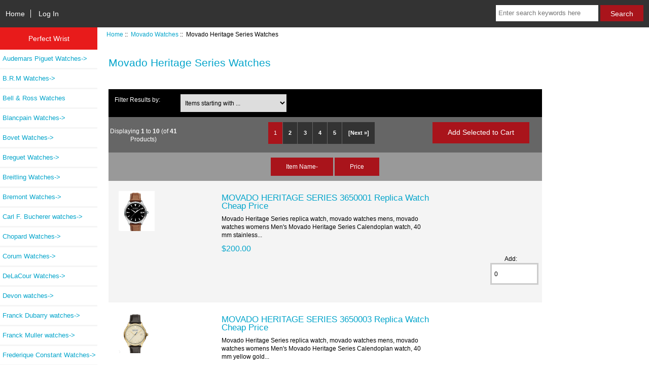

--- FILE ---
content_type: text/html; charset=utf-8
request_url: https://www.perfectwrist.ru/movado-heritage-series-watches-c-451_460.html
body_size: 6625
content:
<!DOCTYPE html>
<html dir="ltr" lang="en">
  <head>
  <meta charset="utf-8">
  <title>Movado Heritage Series Replica Watches</title>
  <meta name="keywords" content="Movado Heritage Series Watches Movado Heritage Series Replica Watches for women and men" />
  <meta name="description" content="Movado Heritage Series Watches Movado Heritage Series Replica Watches for women and men" />
  <meta http-equiv="Access-Control-Allow-Origin" content="*">


  <meta name="viewport" content="width=device-width, initial-scale=1, user-scalable=yes"/>


  <base href="https://www.perfectwrist.ru/" />
  <link rel="canonical" href="https://www.perfectwrist.ru/movado-heritage-series-watches-c-451_460.html" />

<link rel="stylesheet" type="text/css" href="includes/templates/responsive_classic/css/stylesheet.css" />
<link rel="stylesheet" type="text/css" href="includes/templates/responsive_classic/css/stylesheet_colors.css" />
<link rel="stylesheet" type="text/css" href="includes/templates/responsive_classic/css/stylesheet_css_buttons.css" />
<link rel="stylesheet" type="text/css" media="print" href="includes/templates/responsive_classic/css/print_stylesheet.css" />

<script type="text/javascript">window.jQuery || document.write(unescape('%3Cscript type="text/javascript" src="https://code.jquery.com/jquery-3.3.1.min.js" integrity="sha256-FgpCb/KJQlLNfOu91ta32o/NMZxltwRo8QtmkMRdAu8=" crossorigin="anonymous"%3E%3C/script%3E'));</script>
<script type="text/javascript">window.jQuery || document.write(unescape('%3Cscript type="text/javascript" src="includes/templates/responsive_classic/jscript/jquery.min.js"%3E%3C/script%3E'));</script>
<script type="text/javascript">window.jQuery || document.write(unescape('%3Cscript type="text/javascript" src="includes/templates/template_default/jscript/jquery.min.js"%3E%3C/script%3E'));</script>

<script type="text/javascript" src="includes/templates/responsive_classic/jscript/jscript_matchHeight-min.js"></script>
<script>
if (typeof zcJS == "undefined" || !zcJS) {
  window.zcJS = { name: 'zcJS', version: '0.1.0.0' };
}

zcJS.ajax = function (options) {
  options.url = options.url.replace("&amp;", unescape("&amp;"));
  var deferred = jQuery.Deferred(function (d) {
      var securityToken = 'c001bcfff8d23aaf5ca206c07034d643';
      var defaults = {
          cache: false,
          type: 'POST',
          traditional: true,
          dataType: 'json',
          timeout: 5000,
          data: jQuery.extend(true,{
            securityToken: securityToken
        }, options.data)
      },
      settings = jQuery.extend(true, {}, defaults, options);
      if (typeof(console.log) == 'function') {
          console.log( settings );
      }

      d.done(settings.success);
      d.fail(settings.error);
      d.done(settings.complete);
      var jqXHRSettings = jQuery.extend(true, {}, settings, {
          success: function (response, textStatus, jqXHR) {
            d.resolve(response, textStatus, jqXHR);
          },
          error: function (jqXHR, textStatus, errorThrown) {
              if (window.console) {
                if (typeof(console.log) == 'function') {
                  console.log(jqXHR);
                }
              }
              d.reject(jqXHR, textStatus, errorThrown);
          },
          complete: d.resolve
      });
      jQuery.ajax(jqXHRSettings);
   }).fail(function(jqXHR, textStatus, errorThrown) {
   var response = jqXHR.getResponseHeader('status');
   var responseHtml = jqXHR.responseText;
   var contentType = jqXHR.getResponseHeader("content-type");
   switch (response)
     {
       case '403 Forbidden':
         var jsonResponse = JSON.parse(jqXHR.responseText);
         var errorType = jsonResponse.errorType;
         switch (errorType)
         {
           case 'ADMIN_BLOCK_WARNING':
           break;
           case 'AUTH_ERROR':
           break;
           case 'SECURITY_TOKEN':
           break;

           default:
             alert('An Internal Error of type '+errorType+' was received while processing an ajax call. The action you requested could not be completed.');
         }
       break;
       default:
        if (jqXHR.status === 200) {
            if (contentType.toLowerCase().indexOf("text/html") >= 0) {
                document.open();
                document.write(responseHtml);
                document.close();
            }
         }
     }
   });

  var promise = deferred.promise();
  return promise;
};
zcJS.timer = function (options) {
  var defaults = {
    interval: 10000,
    startEvent: null,
    intervalEvent: null,
    stopEvent: null

},
  settings = jQuery.extend(true, {}, defaults, options);

  var enabled = new Boolean(false);
  var timerId = 0;
  var mySelf;
  this.Start = function()
  {
      this.enabled = new Boolean(true);

      mySelf = this;
      mySelf.settings = settings;
      if (mySelf.enabled)
      {
          mySelf.timerId = setInterval(
          function()
          {
              if (mySelf.settings.intervalEvent)
              {
                mySelf.settings.intervalEvent(mySelf);
              }
          }, mySelf.settings.interval);
          if (mySelf.settings.startEvent)
          {
            mySelf.settings.startEvent(mySelf);
          }
      }
  };
  this.Stop = function()
  {
    mySelf.enabled = new Boolean(false);
    clearInterval(mySelf.timerId);
    if (mySelf.settings.stopEvent)
    {
      mySelf.settings.stopEvent(mySelf);
    }
  };
};

</script>


<script type="text/javascript">

(function($) {
$(document).ready(function() {

$('#contentMainWrapper').addClass('onerow-fluid');
 $('#mainWrapper').css({
     'max-width': '100%',
     'margin': 'auto'
 });
 $('#headerWrapper').css({
     'max-width': '100%',
     'margin': 'auto'
 });
 $('#navSuppWrapper').css({
     'max-width': '100%',
     'margin': 'auto'
 });


$('.leftBoxContainer').css('width', '');
$('.rightBoxContainer').css('width', '');
$('#mainWrapper').css('margin', 'auto');

$('a[href="#top"]').click(function(){
$('html, body').animate({scrollTop:0}, 'slow');
return false;
});

$(".categoryListBoxContents").click(function() {
window.location = $(this).find("a").attr("href"); 
return false;
});

$('.centeredContent').matchHeight();
$('.specialsListBoxContents').matchHeight();
$('.centerBoxContentsAlsoPurch').matchHeight();
$('.categoryListBoxContents').matchHeight();

$('.no-fouc').removeClass('no-fouc');
});

}) (jQuery);

</script>


<link rel="stylesheet" type="text/css" href="includes/templates/responsive_classic/css/responsive.css" /><link rel="stylesheet" type="text/css" href="includes/templates/responsive_classic/css/responsive_default.css" />  <script type="text/javascript">document.documentElement.className = 'no-fouc';</script>
  <link rel="stylesheet" type="text/css" href="https://maxcdn.bootstrapcdn.com/font-awesome/4.7.0/css/font-awesome.min.css" />
</head>


<body id="indexBody">



<div id="mainWrapper">



<!--bof-header logo and navigation display-->

<div id="headerWrapper">

<!--bof navigation display-->
<div id="navMainWrapper" class="group onerow-fluid">

<div id="navMain">
  <ul class="back">
    <li><a href="https://www.perfectwrist.ru/">Home</a></li>
    <li class="last"><a href="https://www.perfectwrist.ru/index.php?main_page=login">Log In</a></li>

  </ul>
<div id="navMainSearch" class="forward"><form name="quick_find_header" action="https://www.perfectwrist.ru/index.php?main_page=advanced_search_result" method="get"><input type="hidden" name="main_page" value="advanced_search_result" /><input type="hidden" name="search_in_description" value="1" /><input type="text" name="keyword" size="6" maxlength="30" style="width: 100px" placeholder="Enter search keywords here" aria-label="Enter search keywords here"  />&nbsp;<input class="cssButton submit_button button  button_search" onmouseover="this.className='cssButtonHover  button_search button_searchHover'" onmouseout="this.className='cssButton submit_button button  button_search'" type="submit" value="Search" /></form></div>
</div>
</div>
<!--eof navigation display-->


<!--bof branding display-->


<!--eof branding display-->
<!--eof header logo and navigation display-->


<!--bof optional categories tabs navigation display-->

<!--eof optional categories tabs navigation display-->

<!--bof header ezpage links-->
<!--eof header ezpage links-->
</div>


<div id="contentMainWrapper">

  <div class="col150">
<!--// bof: categories //-->
<div class="leftBoxContainer" id="categories" style="width: 200px">
<h3 class="leftBoxHeading" id="categoriesHeading">Perfect Wrist</h3>
<div id="categoriesContent" class="sideBoxContent"><ul class="list-links">
<li><a class="category-top" href="https://www.perfectwrist.ru/audemars-piguet-watches-c-1.html">Audemars Piguet Watches-&gt;</a></li>
<li><a class="category-top" href="https://www.perfectwrist.ru/brm-watches-c-167.html">B.R.M Watches-&gt;</a></li>
<li><a class="category-top" href="https://www.perfectwrist.ru/bell-ross-watches-c-187.html">Bell & Ross Watches</a></li>
<li><a class="category-top" href="https://www.perfectwrist.ru/blancpain-watches-c-192.html">Blancpain Watches-&gt;</a></li>
<li><a class="category-top" href="https://www.perfectwrist.ru/bovet-watches-c-479.html">Bovet Watches-&gt;</a></li>
<li><a class="category-top" href="https://www.perfectwrist.ru/breguet-watches-c-178.html">Breguet Watches-&gt;</a></li>
<li><a class="category-top" href="https://www.perfectwrist.ru/breitling-watches-c-206.html">Breitling Watches-&gt;</a></li>
<li><a class="category-top" href="https://www.perfectwrist.ru/bremont-watches-c-395.html">Bremont Watches-&gt;</a></li>
<li><a class="category-top" href="https://www.perfectwrist.ru/carl-f-bucherer-watches-c-338.html">Carl F. Bucherer watches-&gt;</a></li>
<li><a class="category-top" href="https://www.perfectwrist.ru/chopard-watches-c-126.html">Chopard Watches-&gt;</a></li>
<li><a class="category-top" href="https://www.perfectwrist.ru/corum-watches-c-349.html">Corum Watches-&gt;</a></li>
<li><a class="category-top" href="https://www.perfectwrist.ru/delacour-watches-c-117.html">DeLaCour Watches-&gt;</a></li>
<li><a class="category-top" href="https://www.perfectwrist.ru/devon-watches-c-317.html">Devon watches-&gt;</a></li>
<li><a class="category-top" href="https://www.perfectwrist.ru/franck-dubarry-watches-c-294.html">Franck Dubarry watches-&gt;</a></li>
<li><a class="category-top" href="https://www.perfectwrist.ru/franck-muller-watches-c-381.html">Franck Muller watches-&gt;</a></li>
<li><a class="category-top" href="https://www.perfectwrist.ru/frederique-constant-watches-c-503.html">Frederique Constant Watches-&gt;</a></li>
<li><a class="category-top" href="https://www.perfectwrist.ru/girardperregaux-watches-c-251.html">Girard-Perregaux  watches-&gt;</a></li>
<li><a class="category-top" href="https://www.perfectwrist.ru/glashuette-original-watches-c-437.html">Glashuette Original Watches-&gt;</a></li>
<li><a class="category-top" href="https://www.perfectwrist.ru/graham-watches-c-156.html">Graham Watches-&gt;</a></li>
<li><a class="category-top" href="https://www.perfectwrist.ru/grand-seiko-watches-c-390.html">Grand Seiko Watches-&gt;</a></li>
<li><a class="category-top" href="https://www.perfectwrist.ru/greubel-forsey-watches-c-226.html">Greubel Forsey watches</a></li>
<li><a class="category-top" href="https://www.perfectwrist.ru/harry-winston-watches-c-227.html">Harry Winston watches-&gt;</a></li>
<li><a class="category-top" href="https://www.perfectwrist.ru/hublot-watches-c-28.html">Hublot Watches-&gt;</a></li>
<li><a class="category-top" href="https://www.perfectwrist.ru/hyt-watches-c-298.html">HYT watches-&gt;</a></li>
<li><a class="category-top" href="https://www.perfectwrist.ru/jacob-co-watches-c-287.html">Jacob & Co watches-&gt;</a></li>
<li><a class="category-top" href="https://www.perfectwrist.ru/longines-watches-c-272.html">Longines watches-&gt;</a></li>
<li><a class="category-top" href="https://www.perfectwrist.ru/maurice-lacroix-watches-c-199.html">Maurice Lacroix watches-&gt;</a></li>
<li><a class="category-top" href="https://www.perfectwrist.ru/mb-f-watches-c-387.html">MB & F watches-&gt;</a></li>
<li><a class="category-top" href="https://www.perfectwrist.ru/movado-watches-c-451.html"><span class="category-subs-parent">Movado Watches</span>-&gt;</a></li>
<li><a class="category-products" href="https://www.perfectwrist.ru/movado-1881-automatic-watches-c-451_470.html">&nbsp;&nbsp;|_&nbsp;Movado 1881 Automatic Watches</a></li>
<li><a class="category-products" href="https://www.perfectwrist.ru/movado-alexi-x-movado-watches-c-451_455.html">&nbsp;&nbsp;|_&nbsp;Movado ALEXI X MOVADO Watches</a></li>
<li><a class="category-products" href="https://www.perfectwrist.ru/movado-bangles-watches-c-451_459.html">&nbsp;&nbsp;|_&nbsp;Movado Bangles Watches</a></li>
<li><a class="category-products" href="https://www.perfectwrist.ru/movado-bold-watches-c-451_452.html">&nbsp;&nbsp;|_&nbsp;Movado Bold Watches</a></li>
<li><a class="category-products" href="https://www.perfectwrist.ru/movado-connect-20-watches-c-451_461.html">&nbsp;&nbsp;|_&nbsp;Movado Connect 2.0 Watches</a></li>
<li><a class="category-products" href="https://www.perfectwrist.ru/movado-esperanza-watches-c-451_462.html">&nbsp;&nbsp;|_&nbsp;Movado Esperanza Watches</a></li>
<li><a class="category-products" href="https://www.perfectwrist.ru/movado-face-watches-c-451_456.html">&nbsp;&nbsp;|_&nbsp;Movado Face Watches</a></li>
<li><a class="category-products" href="https://www.perfectwrist.ru/movado-faceto-watches-c-451_465.html">&nbsp;&nbsp;|_&nbsp;Movado Faceto Watches</a></li>
<li><a class="category-products" href="https://www.perfectwrist.ru/movado-heritage-series-watches-c-451_460.html"><span class="category-subs-selected">&nbsp;&nbsp;|_&nbsp;Movado Heritage Series Watches</span></a></li>
<li><a class="category-products" href="https://www.perfectwrist.ru/movado-kora-watches-c-451_466.html">&nbsp;&nbsp;|_&nbsp;Movado Kora Watches</a></li>
<li><a class="category-products" href="https://www.perfectwrist.ru/movado-la-nouvelle-watches-c-451_467.html">&nbsp;&nbsp;|_&nbsp;Movado La Nouvelle Watches</a></li>
<li><a class="category-products" href="https://www.perfectwrist.ru/movado-modern-47-watches-c-451_454.html">&nbsp;&nbsp;|_&nbsp;Movado Modern 47 Watches</a></li>
<li><a class="category-products" href="https://www.perfectwrist.ru/movado-museum-classic-watches-c-451_453.html">&nbsp;&nbsp;|_&nbsp;Movado Museum Classic Watches</a></li>
<li><a class="category-products" href="https://www.perfectwrist.ru/movado-museum-sport-watches-c-451_471.html">&nbsp;&nbsp;|_&nbsp;Movado Museum Sport Watches</a></li>
<li><a class="category-products" href="https://www.perfectwrist.ru/movado-red-label-watches-c-451_464.html">&nbsp;&nbsp;|_&nbsp;Movado Red Label Watches</a></li>
<li><a class="category-products" href="https://www.perfectwrist.ru/movado-sapphire-watches-c-451_463.html">&nbsp;&nbsp;|_&nbsp;Movado Sapphire Watches</a></li>
<li><a class="category-products" href="https://www.perfectwrist.ru/movado-se-watches-c-451_458.html">&nbsp;&nbsp;|_&nbsp;Movado SE Watches</a></li>
<li><a class="category-products" href="https://www.perfectwrist.ru/movado-series-800-watches-c-451_457.html">&nbsp;&nbsp;|_&nbsp;Movado Series 800 Watches</a></li>
<li><a class="category-products" href="https://www.perfectwrist.ru/movado-strato-watches-c-451_469.html">&nbsp;&nbsp;|_&nbsp;Movado Strato Watches</a></li>
<li><a class="category-products" href="https://www.perfectwrist.ru/movado-vizio-watches-c-451_468.html">&nbsp;&nbsp;|_&nbsp;Movado Vizio Watches</a></li>
<li><a class="category-top" href="https://www.perfectwrist.ru/oris-watches-c-366.html">Oris watches-&gt;</a></li>
<li><a class="category-top" href="https://www.perfectwrist.ru/parmigiani-watches-c-447.html">Parmigiani Watches-&gt;</a></li>
<li><a class="category-top" href="https://www.perfectwrist.ru/patek-philippe-watches-c-149.html">Patek Philippe Watches-&gt;</a></li>
<li><a class="category-top" href="https://www.perfectwrist.ru/payment-c-432.html">Payment</a></li>
<li><a class="category-top" href="https://www.perfectwrist.ru/porsche-design-watches-c-320.html">Porsche Design Watches-&gt;</a></li>
<li><a class="category-top" href="https://www.perfectwrist.ru/rado-watches-c-10.html">Rado Watches-&gt;</a></li>
<li><a class="category-top" href="https://www.perfectwrist.ru/rebellion-watches-c-412.html">Rebellion watches-&gt;</a></li>
<li><a class="category-top" href="https://www.perfectwrist.ru/richard-mille-watches-c-58.html">Richard Mille Watches-&gt;</a></li>
<li><a class="category-top" href="https://www.perfectwrist.ru/rolex-watches-c-425.html">Rolex Watches-&gt;</a></li>
<li><a class="category-top" href="https://www.perfectwrist.ru/romain-jerome-watches-c-360.html">Romain Jerome Watches-&gt;</a></li>
<li><a class="category-top" href="https://www.perfectwrist.ru/tonino-lamborghini-watches-c-155.html">Tonino Lamborghini Watches</a></li>
<li><a class="category-top" href="https://www.perfectwrist.ru/tudor-watches-c-418.html">TUDOR Watches-&gt;</a></li>
<li><a class="category-top" href="https://www.perfectwrist.ru/uboat-watches-c-219.html">U-Boat Watches-&gt;</a></li>
<li><a class="category-top" href="https://www.perfectwrist.ru/ulysse-nardin-watches-c-122.html">Ulysse Nardin Watches-&gt;</a></li>
<li><a class="category-top" href="https://www.perfectwrist.ru/urwerk-watches-c-120.html">Urwerk Watches</a></li>
<li><a class="category-top" href="https://www.perfectwrist.ru/versace-watches-c-444.html">Versace Watches-&gt;</a></li>
<li><a class="category-top" href="https://www.perfectwrist.ru/zenith-watches-c-159.html">Zenith Watches-&gt;</a></li>
</ul></div></div>
<!--// eof: categories //-->

  </div>


  <div class="col670">

<!-- bof  breadcrumb -->
    <div id="navBreadCrumb">  <a href="https://www.perfectwrist.ru/">Home</a>&nbsp;::&nbsp;
  <a href="https://www.perfectwrist.ru/movado-watches-c-451.html">Movado Watches</a>&nbsp;::&nbsp;
Movado Heritage Series Watches
</div>
<!-- eof breadcrumb -->


<!-- bof upload alerts -->
<!-- eof upload alerts -->

<div class="centerColumn" id="indexProductList">

<div id="cat-top" class="group">
<div id="cat-left" class="back">
<h1 id="productListHeading">Movado Heritage Series Watches</h1>

</div>

</div>

<div id="filter-wrapper" class="group">


<form name="filter" action="https://www.perfectwrist.ru/" method="get"><label class="inputLabel">Filter Results by:</label><input type="hidden" name="main_page" value="index" /><input type="hidden" name="cPath" value="451_460" /><input type="hidden" name="sort" value="20a" /><label class="inputLabel sr-only" for="select-alpha_filter_id">Items starting with ...</label><select rel="dropdown" id="select-alpha_filter_id" name="alpha_filter_id" onchange="this.form.submit()">
  <option value="0">Items starting with ...</option>
  <option value="65">A</option>
  <option value="66">B</option>
  <option value="67">C</option>
  <option value="68">D</option>
  <option value="69">E</option>
  <option value="70">F</option>
  <option value="71">G</option>
  <option value="72">H</option>
  <option value="73">I</option>
  <option value="74">J</option>
  <option value="75">K</option>
  <option value="76">L</option>
  <option value="77">M</option>
  <option value="78">N</option>
  <option value="79">O</option>
  <option value="80">P</option>
  <option value="81">Q</option>
  <option value="82">R</option>
  <option value="83">S</option>
  <option value="84">T</option>
  <option value="85">U</option>
  <option value="86">V</option>
  <option value="87">W</option>
  <option value="88">X</option>
  <option value="89">Y</option>
  <option value="90">Z</option>
  <option value="48">0</option>
  <option value="49">1</option>
  <option value="50">2</option>
  <option value="51">3</option>
  <option value="52">4</option>
  <option value="53">5</option>
  <option value="54">6</option>
  <option value="55">7</option>
  <option value="56">8</option>
  <option value="57">9</option>
</select>
</form>

</div>


<form name="multiple_products_cart_quantity" action="https://www.perfectwrist.ru/movado-heritage-series-watches-c-451_460.html?sort=20a&amp;action=multiple_products_add_product" method="post" enctype="multipart/form-data"><input type="hidden" name="securityToken" value="c001bcfff8d23aaf5ca206c07034d643" />

<div id="productListing" class="group">

<div class="prod-list-wrap group">
  <div id="productsListingListingTopLinks" class="navSplitPagesLinks back"><nav class="pagination" aria-label="Pagination, now on page 1">
<ul class="pagination">
  <li class="current active">1</li>
  <li><a href="https://www.perfectwrist.ru/movado-heritage-series-watches-c-451_460.html?sort=20a&amp;page=2" title="Page 2" aria-label="Go to Page 2">2</a></li>
  <li><a href="https://www.perfectwrist.ru/movado-heritage-series-watches-c-451_460.html?sort=20a&amp;page=3" title="Page 3" aria-label="Go to Page 3">3</a></li>
  <li><a href="https://www.perfectwrist.ru/movado-heritage-series-watches-c-451_460.html?sort=20a&amp;page=4" title="Page 4" aria-label="Go to Page 4">4</a></li>
  <li><a href="https://www.perfectwrist.ru/movado-heritage-series-watches-c-451_460.html?sort=20a&amp;page=5" title="Page 5" aria-label="Go to Page 5">5</a></li>
  <li class="pagination-next"><a href="https://www.perfectwrist.ru/movado-heritage-series-watches-c-451_460.html?sort=20a&amp;page=2" title="Next Page" aria-label="Go to Next Page">[Next&nbsp;&raquo;]</a></li>
</ul>
</nav></div>
  <div id="productsListingTopNumber" class="navSplitPagesResult back">Displaying <strong>1</strong> to <strong>10</strong> (of <strong>41</strong> Products)</div>

    <div class="forward button-top"><input class="cssButton submit_button button  button_add_selected" onmouseover="this.className='cssButtonHover  button_add_selected button_add_selectedHover'" onmouseout="this.className='cssButton submit_button button  button_add_selected'" type="submit" value="Add Selected to Cart" id="submit1" name="submit1_x" /></div>


</div>


<div id="cat451_460List" class="tabTable">
  <div  class="productListing-rowheading">



<a href="https://www.perfectwrist.ru/movado-heritage-series-watches-c-451_460.html?page=1&amp;sort=2a" title="Sort products descendingly by Item Name" class="productListing-heading">Item Name-</a>

<a href="https://www.perfectwrist.ru/movado-heritage-series-watches-c-451_460.html?page=1&amp;sort=3a" title="Sort products ascendingly by Price" class="productListing-heading">Price</a>
  </div>
  <div  class="productListing-odd">

<div class="list-image"><a href="https://www.perfectwrist.ru/movado-heritage-series-3650001-replica-watch-cheap-price-p-10450.html"><img src="images/3650001.jpg" alt="MOVADO HERITAGE SERIES 3650001 Replica Watch Cheap Price" title="MOVADO HERITAGE SERIES 3650001 Replica Watch Cheap Price" width="71" height="80" class="listingProductImage" /></a></div>

<h3 class="itemTitle">
            <a href="https://www.perfectwrist.ru/movado-heritage-series-3650001-replica-watch-cheap-price-p-10450.html">MOVADO HERITAGE SERIES 3650001 Replica Watch Cheap Price</a>
            </h3>
            <div class="listingDescription">Movado Heritage Series replica watch, movado watches mens, movado watches womens Men's Movado Heritage Series Calendoplan watch, 40 mm stainless...</div>

<div class="list-price"><span class="productBasePrice">$200.00</span></div><div class="list-input"><span class="list-addtext">Add: </span><input type="text" name="products_id[10450]" value="0" size="4" aria-label="Enter quantity to add to cart"></div>
  </div>
  <div  class="productListing-even">

<div class="list-image"><a href="https://www.perfectwrist.ru/movado-heritage-series-3650003-replica-watch-cheap-price-p-10457.html"><img src="images/3650003.jpg" alt="MOVADO HERITAGE SERIES 3650003 Replica Watch Cheap Price" title="MOVADO HERITAGE SERIES 3650003 Replica Watch Cheap Price" width="69" height="80" class="listingProductImage" /></a></div>

<h3 class="itemTitle">
            <a href="https://www.perfectwrist.ru/movado-heritage-series-3650003-replica-watch-cheap-price-p-10457.html">MOVADO HERITAGE SERIES 3650003 Replica Watch Cheap Price</a>
            </h3>
            <div class="listingDescription">Movado Heritage Series replica watch, movado watches mens, movado watches womens Men's Movado Heritage Series Calendoplan watch, 40 mm yellow gold...</div>

<div class="list-price"><span class="productBasePrice">$200.00</span></div><div class="list-input"><span class="list-addtext">Add: </span><input type="text" name="products_id[10457]" value="0" size="4" aria-label="Enter quantity to add to cart"></div>
  </div>
  <div  class="productListing-odd">

<div class="list-image"><a href="https://www.perfectwrist.ru/movado-heritage-series-3650004-replica-watch-cheap-price-p-10452.html"><img src="images/3650004.jpg" alt="MOVADO HERITAGE SERIES 3650004 Replica Watch Cheap Price" title="MOVADO HERITAGE SERIES 3650004 Replica Watch Cheap Price" width="71" height="80" class="listingProductImage" /></a></div>

<h3 class="itemTitle">
            <a href="https://www.perfectwrist.ru/movado-heritage-series-3650004-replica-watch-cheap-price-p-10452.html">MOVADO HERITAGE SERIES 3650004 Replica Watch Cheap Price</a>
            </h3>
            <div class="listingDescription">Movado Heritage Series replica watch, movado watches mens, movado watches womens Men's Movado Heritage Series Calendoplan watch, 40 mm stainless...</div>

<div class="list-price"><span class="productBasePrice">$200.00</span></div><div class="list-input"><span class="list-addtext">Add: </span><input type="text" name="products_id[10452]" value="0" size="4" aria-label="Enter quantity to add to cart"></div>
  </div>
  <div  class="productListing-even">

<div class="list-image"><a href="https://www.perfectwrist.ru/movado-heritage-series-3650005-replica-watch-cheap-price-p-10475.html"><img src="images/3650005.jpg" alt="MOVADO HERITAGE SERIES 3650005 Replica Watch Cheap Price" title="MOVADO HERITAGE SERIES 3650005 Replica Watch Cheap Price" width="71" height="80" class="listingProductImage" /></a></div>

<h3 class="itemTitle">
            <a href="https://www.perfectwrist.ru/movado-heritage-series-3650005-replica-watch-cheap-price-p-10475.html">MOVADO HERITAGE SERIES 3650005 Replica Watch Cheap Price</a>
            </h3>
            <div class="listingDescription">Movado Heritage Series replica watch, movado watches mens, movado watches womens Men's Movado Heritage Series Calendoplan chronograph, 43 mm...</div>

<div class="list-price"><span class="productBasePrice">$200.00</span></div><div class="list-input"><span class="list-addtext">Add: </span><input type="text" name="products_id[10475]" value="0" size="4" aria-label="Enter quantity to add to cart"></div>
  </div>
  <div  class="productListing-odd">

<div class="list-image"><a href="https://www.perfectwrist.ru/movado-heritage-series-3650006-replica-watch-cheap-price-p-10473.html"><img src="images/3650006.jpg" alt="MOVADO HERITAGE SERIES 3650006 Replica Watch Cheap Price" title="MOVADO HERITAGE SERIES 3650006 Replica Watch Cheap Price" width="66" height="80" class="listingProductImage" /></a></div>

<h3 class="itemTitle">
            <a href="https://www.perfectwrist.ru/movado-heritage-series-3650006-replica-watch-cheap-price-p-10473.html">MOVADO HERITAGE SERIES 3650006 Replica Watch Cheap Price</a>
            </h3>
            <div class="listingDescription">Movado Heritage Series replica watch, movado watches mens, movado watches womens Men's Movado Heritage Series Calendoplan chronograph, 43 mm yellow...</div>

<div class="list-price"><span class="productBasePrice">$200.00</span></div><div class="list-input"><span class="list-addtext">Add: </span><input type="text" name="products_id[10473]" value="0" size="4" aria-label="Enter quantity to add to cart"></div>
  </div>
  <div  class="productListing-even">

<div class="list-image"><a href="https://www.perfectwrist.ru/movado-heritage-series-3650007-replica-watch-cheap-price-p-10472.html"><img src="images/3650007.jpg" alt="MOVADO HERITAGE SERIES 3650007 Replica Watch Cheap Price" title="MOVADO HERITAGE SERIES 3650007 Replica Watch Cheap Price" width="64" height="80" class="listingProductImage" /></a></div>

<h3 class="itemTitle">
            <a href="https://www.perfectwrist.ru/movado-heritage-series-3650007-replica-watch-cheap-price-p-10472.html">MOVADO HERITAGE SERIES 3650007 Replica Watch Cheap Price</a>
            </h3>
            <div class="listingDescription">Movado Heritage Series replica watch, movado watches mens, movado watches womens Men's Movado Heritage Series Calendoplan chronograph, 43 mm yellow...</div>

<div class="list-price"><span class="productBasePrice">$200.00</span></div><div class="list-input"><span class="list-addtext">Add: </span><input type="text" name="products_id[10472]" value="0" size="4" aria-label="Enter quantity to add to cart"></div>
  </div>
  <div  class="productListing-odd">

<div class="list-image"><a href="https://www.perfectwrist.ru/movado-heritage-series-3650008-replica-watch-cheap-price-p-10474.html"><img src="images/3650008.jpg" alt="MOVADO HERITAGE SERIES 3650008 Replica Watch Cheap Price" title="MOVADO HERITAGE SERIES 3650008 Replica Watch Cheap Price" width="69" height="80" class="listingProductImage" /></a></div>

<h3 class="itemTitle">
            <a href="https://www.perfectwrist.ru/movado-heritage-series-3650008-replica-watch-cheap-price-p-10474.html">MOVADO HERITAGE SERIES 3650008 Replica Watch Cheap Price</a>
            </h3>
            <div class="listingDescription">Movado Heritage Series replica watch, movado watches mens, movado watches womens Men's Movado Heritage Series Calendoplan chronograph, 43 mm...</div>

<div class="list-price"><span class="productBasePrice">$200.00</span></div><div class="list-input"><span class="list-addtext">Add: </span><input type="text" name="products_id[10474]" value="0" size="4" aria-label="Enter quantity to add to cart"></div>
  </div>
  <div  class="productListing-even">

<div class="list-image"><a href="https://www.perfectwrist.ru/movado-heritage-series-3650010-replica-watch-cheap-price-p-10442.html"><img src="images/3650010.jpg" alt="MOVADO HERITAGE SERIES 3650010 Replica Watch Cheap Price" title="MOVADO HERITAGE SERIES 3650010 Replica Watch Cheap Price" width="64" height="80" class="listingProductImage" /></a></div>

<h3 class="itemTitle">
            <a href="https://www.perfectwrist.ru/movado-heritage-series-3650010-replica-watch-cheap-price-p-10442.html">MOVADO HERITAGE SERIES 3650010 Replica Watch Cheap Price</a>
            </h3>
            <div class="listingDescription">Movado Heritage Series replica watch, movado watches mens, movado watches womens Women's Movado Heritage Series Celestograf watch, 36 mm yellow gold...</div>

<div class="list-price"><span class="productBasePrice">$180.00</span></div><div class="list-input"><span class="list-addtext">Add: </span><input type="text" name="products_id[10442]" value="0" size="4" aria-label="Enter quantity to add to cart"></div>
  </div>
  <div  class="productListing-odd">

<div class="list-image"><a href="https://www.perfectwrist.ru/movado-heritage-series-3650011-replica-watch-cheap-price-p-10444.html"><img src="images/3650011.jpg" alt="MOVADO HERITAGE SERIES 3650011 Replica Watch Cheap Price" title="MOVADO HERITAGE SERIES 3650011 Replica Watch Cheap Price" width="65" height="80" class="listingProductImage" /></a></div>

<h3 class="itemTitle">
            <a href="https://www.perfectwrist.ru/movado-heritage-series-3650011-replica-watch-cheap-price-p-10444.html">MOVADO HERITAGE SERIES 3650011 Replica Watch Cheap Price</a>
            </h3>
            <div class="listingDescription">Movado Heritage Series replica watch, movado watches mens, movado watches womens Movado Heritage Series Celestograf, 36 mm rose gold ion-plated...</div>

<div class="list-price"><span class="productBasePrice">$180.00</span></div><div class="list-input"><span class="list-addtext">Add: </span><input type="text" name="products_id[10444]" value="0" size="4" aria-label="Enter quantity to add to cart"></div>
  </div>
  <div  class="productListing-even">

<div class="list-image"><a href="https://www.perfectwrist.ru/movado-heritage-series-3650012-replica-watch-cheap-price-p-10455.html"><img src="images/3650012.jpg" alt="MOVADO HERITAGE SERIES 3650012 Replica Watch Cheap Price" title="MOVADO HERITAGE SERIES 3650012 Replica Watch Cheap Price" width="73" height="80" class="listingProductImage" /></a></div>

<h3 class="itemTitle">
            <a href="https://www.perfectwrist.ru/movado-heritage-series-3650012-replica-watch-cheap-price-p-10455.html">MOVADO HERITAGE SERIES 3650012 Replica Watch Cheap Price</a>
            </h3>
            <div class="listingDescription">Movado Heritage Series replica watch, movado watches mens, movado watches womens Men's Movado Heritage Series Calendoplan watch, 40 mm stainless...</div>

<div class="list-price"><span class="productBasePrice">$210.00</span></div><div class="list-input"><span class="list-addtext">Add: </span><input type="text" name="products_id[10455]" value="0" size="4" aria-label="Enter quantity to add to cart"></div>
  </div>
</div>

<div class="prod-list-wrap group">
  <div id="productsListingListingBottomLinks"  class="navSplitPagesLinks back"><nav class="pagination" aria-label="Pagination, now on page 1">
<ul class="pagination">
  <li class="current active">1</li>
  <li><a href="https://www.perfectwrist.ru/movado-heritage-series-watches-c-451_460.html?sort=20a&amp;page=2" title="Page 2" aria-label="Go to Page 2">2</a></li>
  <li><a href="https://www.perfectwrist.ru/movado-heritage-series-watches-c-451_460.html?sort=20a&amp;page=3" title="Page 3" aria-label="Go to Page 3">3</a></li>
  <li><a href="https://www.perfectwrist.ru/movado-heritage-series-watches-c-451_460.html?sort=20a&amp;page=4" title="Page 4" aria-label="Go to Page 4">4</a></li>
  <li><a href="https://www.perfectwrist.ru/movado-heritage-series-watches-c-451_460.html?sort=20a&amp;page=5" title="Page 5" aria-label="Go to Page 5">5</a></li>
  <li class="pagination-next"><a href="https://www.perfectwrist.ru/movado-heritage-series-watches-c-451_460.html?sort=20a&amp;page=2" title="Next Page" aria-label="Go to Next Page">[Next&nbsp;&raquo;]</a></li>
</ul>
</nav></div>
  <div id="productsListingBottomNumber" class="navSplitPagesResult back">Displaying <strong>1</strong> to <strong>10</strong> (of <strong>41</strong> Products)</div>


    <div class="forward button-top"><input class="cssButton submit_button button  button_add_selected" onmouseover="this.className='cssButtonHover  button_add_selected button_add_selectedHover'" onmouseout="this.className='cssButton submit_button button  button_add_selected'" type="submit" value="Add Selected to Cart" id="submit2" name="submit1_x" /></div>

</div>

</div>

</form>








<!-- bof: whats_new -->
<div class="centerBoxWrapper" id="whatsNew">
<h2 class="centerBoxHeading">New Products For January - Movado Watches</h2>
    <div class="centerBoxContentsNew centeredContent back" style="width:33%;"><a href="https://www.perfectwrist.ru/movado-heritage-series-3650107-replica-watch-cheap-price-p-10467.html"><img src="images/3650107.jpg" alt="MOVADO HERITAGE SERIES 3650107 Replica Watch Cheap Price" title="MOVADO HERITAGE SERIES 3650107 Replica Watch Cheap Price" width="71" height="80" /></a><br /><a href="https://www.perfectwrist.ru/movado-heritage-series-3650107-replica-watch-cheap-price-p-10467.html">MOVADO HERITAGE SERIES 3650107 Replica Watch Cheap Price</a><br /><span class="productBasePrice">$200.00</span></div>
    <div class="centerBoxContentsNew centeredContent back" style="width:33%;"><a href="https://www.perfectwrist.ru/movado-heritage-series-3650093-replica-watch-cheap-price-p-10471.html"><img src="images/3650093.jpg" alt="MOVADO HERITAGE SERIES 3650093 Replica Watch Cheap Price" title="MOVADO HERITAGE SERIES 3650093 Replica Watch Cheap Price" width="70" height="80" /></a><br /><a href="https://www.perfectwrist.ru/movado-heritage-series-3650093-replica-watch-cheap-price-p-10471.html">MOVADO HERITAGE SERIES 3650093 Replica Watch Cheap Price</a><br /><span class="productBasePrice">$200.00</span></div>
    <div class="centerBoxContentsNew centeredContent back" style="width:33%;"><a href="https://www.perfectwrist.ru/movado-heritage-series-3650006-replica-watch-cheap-price-p-10473.html"><img src="images/3650006.jpg" alt="MOVADO HERITAGE SERIES 3650006 Replica Watch Cheap Price" title="MOVADO HERITAGE SERIES 3650006 Replica Watch Cheap Price" width="66" height="80" /></a><br /><a href="https://www.perfectwrist.ru/movado-heritage-series-3650006-replica-watch-cheap-price-p-10473.html">MOVADO HERITAGE SERIES 3650006 Replica Watch Cheap Price</a><br /><span class="productBasePrice">$200.00</span></div>


    <div class="centerBoxContentsNew centeredContent back" style="width:33%;"><a href="https://www.perfectwrist.ru/movado-heritage-series-3650109-replica-watch-cheap-price-p-10469.html"><img src="images/3650109.jpg" alt="MOVADO HERITAGE SERIES 3650109 Replica Watch Cheap Price" title="MOVADO HERITAGE SERIES 3650109 Replica Watch Cheap Price" width="71" height="80" /></a><br /><a href="https://www.perfectwrist.ru/movado-heritage-series-3650109-replica-watch-cheap-price-p-10469.html">MOVADO HERITAGE SERIES 3650109 Replica Watch Cheap Price</a><br /><span class="productBasePrice">$200.00</span></div>
    <div class="centerBoxContentsNew centeredContent back" style="width:33%;"><a href="https://www.perfectwrist.ru/movado-heritage-series-3650007-replica-watch-cheap-price-p-10472.html"><img src="images/3650007.jpg" alt="MOVADO HERITAGE SERIES 3650007 Replica Watch Cheap Price" title="MOVADO HERITAGE SERIES 3650007 Replica Watch Cheap Price" width="64" height="80" /></a><br /><a href="https://www.perfectwrist.ru/movado-heritage-series-3650007-replica-watch-cheap-price-p-10472.html">MOVADO HERITAGE SERIES 3650007 Replica Watch Cheap Price</a><br /><span class="productBasePrice">$200.00</span></div>
    <div class="centerBoxContentsNew centeredContent back" style="width:33%;"><a href="https://www.perfectwrist.ru/movado-heritage-series-3650008-replica-watch-cheap-price-p-10474.html"><img src="images/3650008.jpg" alt="MOVADO HERITAGE SERIES 3650008 Replica Watch Cheap Price" title="MOVADO HERITAGE SERIES 3650008 Replica Watch Cheap Price" width="69" height="80" /></a><br /><a href="https://www.perfectwrist.ru/movado-heritage-series-3650008-replica-watch-cheap-price-p-10474.html">MOVADO HERITAGE SERIES 3650008 Replica Watch Cheap Price</a><br /><span class="productBasePrice">$200.00</span></div>


    <div class="centerBoxContentsNew centeredContent back" style="width:33%;"><a href="https://www.perfectwrist.ru/movado-heritage-series-3650015-replica-watch-cheap-price-p-10470.html"><img src="images/3650015.jpg" alt="MOVADO HERITAGE SERIES 3650015 Replica Watch Cheap Price" title="MOVADO HERITAGE SERIES 3650015 Replica Watch Cheap Price" width="73" height="80" /></a><br /><a href="https://www.perfectwrist.ru/movado-heritage-series-3650015-replica-watch-cheap-price-p-10470.html">MOVADO HERITAGE SERIES 3650015 Replica Watch Cheap Price</a><br /><span class="productBasePrice">$200.00</span></div>
    <div class="centerBoxContentsNew centeredContent back" style="width:33%;"><a href="https://www.perfectwrist.ru/movado-heritage-series-3650108-replica-watch-cheap-price-p-10468.html"><img src="images/3650108.jpg" alt="MOVADO HERITAGE SERIES 3650108 Replica Watch Cheap Price" title="MOVADO HERITAGE SERIES 3650108 Replica Watch Cheap Price" width="70" height="80" /></a><br /><a href="https://www.perfectwrist.ru/movado-heritage-series-3650108-replica-watch-cheap-price-p-10468.html">MOVADO HERITAGE SERIES 3650108 Replica Watch Cheap Price</a><br /><span class="productBasePrice">$200.00</span></div>
    <div class="centerBoxContentsNew centeredContent back" style="width:33%;"><a href="https://www.perfectwrist.ru/movado-heritage-series-3650005-replica-watch-cheap-price-p-10475.html"><img src="images/3650005.jpg" alt="MOVADO HERITAGE SERIES 3650005 Replica Watch Cheap Price" title="MOVADO HERITAGE SERIES 3650005 Replica Watch Cheap Price" width="71" height="80" /></a><br /><a href="https://www.perfectwrist.ru/movado-heritage-series-3650005-replica-watch-cheap-price-p-10475.html">MOVADO HERITAGE SERIES 3650005 Replica Watch Cheap Price</a><br /><span class="productBasePrice">$200.00</span></div>

</div>
<!-- eof: whats_new -->



<!-- bof: featured products  -->
<!-- eof: featured products  -->






<!-- bof: specials -->
<!-- eof: specials -->








</div>

  </div>


  <div class="col150">
  </div>


</div>



<!--bof-navigation display -->
<div id="navSuppWrapper">
<div id="navSupp">
<ul>
<li><a href="https://www.perfectwrist.ru/">Home</a></li>
  <li><a href="https://www.perfectwrist.ru/contact_us.html">Contact Us</a></li>
  <li><a href="https://www.perfectwrist.ru/shippinginfo.html">Shipping Information</a></li>
  <li><a href="https://www.perfectwrist.ru/payment-ezp-3.html">Payment</a></li>
  <li><a href="https://www.perfectwrist.ru/swiss-movement-ezp-4.html">Swiss Movement</a></li>
</ul>
</div>
</div>
<!--eof-navigation display -->

<!--bof-ip address display -->

<!--eof-ip address display -->

<!--bof-banner #5 display -->

<!--eof-banner #5 display -->

<!--bof- site copyright display -->
<div id="siteinfoLegal" class="legalCopyright">Copyright &copy; 2026 <a href="https://www.perfectwrist.ru/index.php?main_page=index">https://www.perfectwrist.ru</a>. Powered by <a href="https://www.zen-cart.com" rel="noopener noreferrer" target="_blank">Zen Cart</a></div>
<script charset="UTF-8" id="LA_COLLECT" src="//sdk.51.la/js-sdk-pro.min.js"></script>
<script>LA.init({id:"KKPdEOr1MpwlU3Xt",ck:"KKPdEOr1MpwlU3Xt"})</script>

<!--eof- site copyright display -->



</div>
<!--bof- parse time display -->

<!--eof- parse time display -->
<!--bof- banner #6 display -->

<!--eof- banner #6 display -->




 


<script defer src="https://static.cloudflareinsights.com/beacon.min.js/vcd15cbe7772f49c399c6a5babf22c1241717689176015" integrity="sha512-ZpsOmlRQV6y907TI0dKBHq9Md29nnaEIPlkf84rnaERnq6zvWvPUqr2ft8M1aS28oN72PdrCzSjY4U6VaAw1EQ==" data-cf-beacon='{"version":"2024.11.0","token":"0c4d9f32e2f54136b82fda8dc7762706","r":1,"server_timing":{"name":{"cfCacheStatus":true,"cfEdge":true,"cfExtPri":true,"cfL4":true,"cfOrigin":true,"cfSpeedBrain":true},"location_startswith":null}}' crossorigin="anonymous"></script>
</body>
</html>
